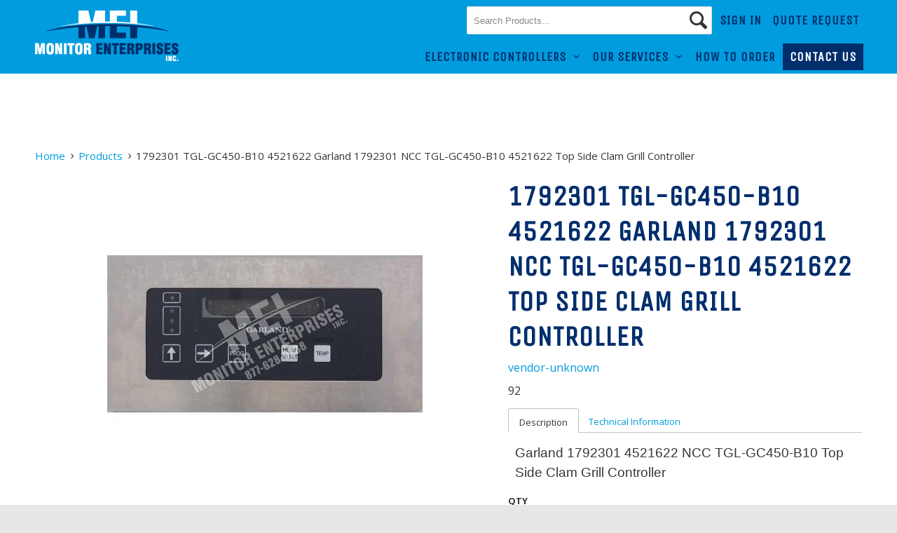

--- FILE ---
content_type: text/html; charset=utf-8
request_url: https://meiinternational.com/products/1792301-tgl-gc450-b10-4521622-garland-1792301-ncc-tgl-gc450-b10-4521622-top-side-clam-grill-controller
body_size: 13153
content:
<!DOCTYPE html>
<!--[if lt IE 7 ]><html class="ie ie6" lang="en"> <![endif]-->
<!--[if IE 7 ]><html class="ie ie7" lang="en"> <![endif]-->
<!--[if IE 8 ]><html class="ie ie8" lang="en"> <![endif]-->
<!--[if IE 9 ]><html class="ie ie9" lang="en"> <![endif]-->
<!--[if (gte IE 10)|!(IE)]><!--><html lang="en"> <!--<![endif]-->
  <head>
    <meta charset="utf-8">
    <meta http-equiv="cleartype" content="on">
    <meta name="robots" content="index,follow">

    
    <title>1792301 TGL-GC450-B10 4521622 Garland 1792301 NCC TGL-GC450-B10 452162 - MEI International</title>

    
      <meta name="description" content="Garland 1792301 4521622 NCC TGL-GC450-B10 Top Side Clam Grill Controller" />
    

    <!-- Custom Fonts -->
    
      <link href="//fonts.googleapis.com/css?family=.|Unica+One:light,normal,bold|Unica+One:light,normal,bold|Open+Sans:light,normal,bold|Open+Sans:light,normal,bold" rel="stylesheet" type="text/css" />
    

    

<meta name="author" content="MEI International">
<meta property="og:url" content="https://meiinternational.com/products/1792301-tgl-gc450-b10-4521622-garland-1792301-ncc-tgl-gc450-b10-4521622-top-side-clam-grill-controller">
<meta property="og:site_name" content="MEI International">


  <meta property="og:type" content="product">
  <meta property="og:title" content="1792301 TGL-GC450-B10 4521622 Garland 1792301 NCC TGL-GC450-B10 4521622 Top Side Clam Grill Controller">
  
    <meta property="og:image" content="http://meiinternational.com/cdn/shop/products/garland_1792301_clam_grill_controller_grande.jpg?v=1571609344">
    <meta property="og:image:secure_url" content="https://meiinternational.com/cdn/shop/products/garland_1792301_clam_grill_controller_grande.jpg?v=1571609344">
        
  
    <meta property="og:image" content="http://meiinternational.com/cdn/shop/products/garland_1792301_clam_grill_controller_back_grande.jpg?v=1571609344">
    <meta property="og:image:secure_url" content="https://meiinternational.com/cdn/shop/products/garland_1792301_clam_grill_controller_back_grande.jpg?v=1571609344">
        
  
  <meta property="og:price:amount" content="0.00">
  <meta property="og:price:currency" content="CAD"> 


  <meta property="og:description" content="Garland 1792301 4521622 NCC TGL-GC450-B10 Top Side Clam Grill Controller">




<meta name="twitter:card" content="summary">

  <meta name="twitter:title" content="1792301 TGL-GC450-B10 4521622 Garland 1792301 NCC TGL-GC450-B10 4521622 Top Side Clam Grill Controller">
  <meta name="twitter:description" content="Garland 1792301 4521622 NCC TGL-GC450-B10 Top Side Clam Grill Controller ">
  <meta name="twitter:image" content="https://meiinternational.com/cdn/shop/products/garland_1792301_clam_grill_controller_medium.jpg?v=1571609344">
  <meta name="twitter:image:width" content="240">
  <meta name="twitter:image:height" content="240">


    
    

    <!-- Mobile Specific Metas -->
    <meta name="HandheldFriendly" content="True">
    <meta name="MobileOptimized" content="320">
    <meta name="viewport" content="width=device-width,initial-scale=1">
    <meta name="theme-color" content="#ffffff">

    <!-- Stylesheets for Parallax 2.4.2 -->
    <link href="//meiinternational.com/cdn/shop/t/3/assets/styles.scss.css?v=87735602326195079871733330539" rel="stylesheet" type="text/css" media="all" />
    <link href="//meiinternational.com/cdn/shop/t/3/assets/gssi-styles.scss.css?v=57619306477776453021590451466" rel="stylesheet" type="text/css" media="all" />
    <link rel="shortcut icon" type="image/x-icon" href="//meiinternational.com/cdn/shop/t/3/assets/favicon.png?v=27121796497016363511480360819">
    <link rel="canonical" href="https://meiinternational.com/products/1792301-tgl-gc450-b10-4521622-garland-1792301-ncc-tgl-gc450-b10-4521622-top-side-clam-grill-controller" />

    

    <script src="//meiinternational.com/cdn/shop/t/3/assets/app.js?v=65880311711950575021481585444" type="text/javascript"></script>
    

    <!--[if lte IE 8]>
      <link href="//meiinternational.com/cdn/shop/t/3/assets/ie.css?v=175465007136656118751479769015" rel="stylesheet" type="text/css" media="all" />
      <script src="//meiinternational.com/cdn/shop/t/3/assets/skrollr.ie.js?v=116292453382836155221479769012" type="text/javascript"></script>
    <![endif]-->

    <script>window.performance && window.performance.mark && window.performance.mark('shopify.content_for_header.start');</script><meta id="shopify-digital-wallet" name="shopify-digital-wallet" content="/16071681/digital_wallets/dialog">
<link rel="alternate" type="application/json+oembed" href="https://meiinternational.com/products/1792301-tgl-gc450-b10-4521622-garland-1792301-ncc-tgl-gc450-b10-4521622-top-side-clam-grill-controller.oembed">
<script async="async" src="/checkouts/internal/preloads.js?locale=en-CA"></script>
<script id="shopify-features" type="application/json">{"accessToken":"a9679166259859ad58c782b2cff6ac7b","betas":["rich-media-storefront-analytics"],"domain":"meiinternational.com","predictiveSearch":true,"shopId":16071681,"locale":"en"}</script>
<script>var Shopify = Shopify || {};
Shopify.shop = "mei-international.myshopify.com";
Shopify.locale = "en";
Shopify.currency = {"active":"CAD","rate":"1.0"};
Shopify.country = "CA";
Shopify.theme = {"name":"parallax","id":154773446,"schema_name":null,"schema_version":null,"theme_store_id":null,"role":"main"};
Shopify.theme.handle = "null";
Shopify.theme.style = {"id":null,"handle":null};
Shopify.cdnHost = "meiinternational.com/cdn";
Shopify.routes = Shopify.routes || {};
Shopify.routes.root = "/";</script>
<script type="module">!function(o){(o.Shopify=o.Shopify||{}).modules=!0}(window);</script>
<script>!function(o){function n(){var o=[];function n(){o.push(Array.prototype.slice.apply(arguments))}return n.q=o,n}var t=o.Shopify=o.Shopify||{};t.loadFeatures=n(),t.autoloadFeatures=n()}(window);</script>
<script id="shop-js-analytics" type="application/json">{"pageType":"product"}</script>
<script defer="defer" async type="module" src="//meiinternational.com/cdn/shopifycloud/shop-js/modules/v2/client.init-shop-cart-sync_BT-GjEfc.en.esm.js"></script>
<script defer="defer" async type="module" src="//meiinternational.com/cdn/shopifycloud/shop-js/modules/v2/chunk.common_D58fp_Oc.esm.js"></script>
<script defer="defer" async type="module" src="//meiinternational.com/cdn/shopifycloud/shop-js/modules/v2/chunk.modal_xMitdFEc.esm.js"></script>
<script type="module">
  await import("//meiinternational.com/cdn/shopifycloud/shop-js/modules/v2/client.init-shop-cart-sync_BT-GjEfc.en.esm.js");
await import("//meiinternational.com/cdn/shopifycloud/shop-js/modules/v2/chunk.common_D58fp_Oc.esm.js");
await import("//meiinternational.com/cdn/shopifycloud/shop-js/modules/v2/chunk.modal_xMitdFEc.esm.js");

  window.Shopify.SignInWithShop?.initShopCartSync?.({"fedCMEnabled":true,"windoidEnabled":true});

</script>
<script id="__st">var __st={"a":16071681,"offset":-28800,"reqid":"5a74b655-9b11-40c7-a3f2-506229d3f8eb-1769426183","pageurl":"meiinternational.com\/products\/1792301-tgl-gc450-b10-4521622-garland-1792301-ncc-tgl-gc450-b10-4521622-top-side-clam-grill-controller","u":"eb0adaf7a092","p":"product","rtyp":"product","rid":9548518726};</script>
<script>window.ShopifyPaypalV4VisibilityTracking = true;</script>
<script id="captcha-bootstrap">!function(){'use strict';const t='contact',e='account',n='new_comment',o=[[t,t],['blogs',n],['comments',n],[t,'customer']],c=[[e,'customer_login'],[e,'guest_login'],[e,'recover_customer_password'],[e,'create_customer']],r=t=>t.map((([t,e])=>`form[action*='/${t}']:not([data-nocaptcha='true']) input[name='form_type'][value='${e}']`)).join(','),a=t=>()=>t?[...document.querySelectorAll(t)].map((t=>t.form)):[];function s(){const t=[...o],e=r(t);return a(e)}const i='password',u='form_key',d=['recaptcha-v3-token','g-recaptcha-response','h-captcha-response',i],f=()=>{try{return window.sessionStorage}catch{return}},m='__shopify_v',_=t=>t.elements[u];function p(t,e,n=!1){try{const o=window.sessionStorage,c=JSON.parse(o.getItem(e)),{data:r}=function(t){const{data:e,action:n}=t;return t[m]||n?{data:e,action:n}:{data:t,action:n}}(c);for(const[e,n]of Object.entries(r))t.elements[e]&&(t.elements[e].value=n);n&&o.removeItem(e)}catch(o){console.error('form repopulation failed',{error:o})}}const l='form_type',E='cptcha';function T(t){t.dataset[E]=!0}const w=window,h=w.document,L='Shopify',v='ce_forms',y='captcha';let A=!1;((t,e)=>{const n=(g='f06e6c50-85a8-45c8-87d0-21a2b65856fe',I='https://cdn.shopify.com/shopifycloud/storefront-forms-hcaptcha/ce_storefront_forms_captcha_hcaptcha.v1.5.2.iife.js',D={infoText:'Protected by hCaptcha',privacyText:'Privacy',termsText:'Terms'},(t,e,n)=>{const o=w[L][v],c=o.bindForm;if(c)return c(t,g,e,D).then(n);var r;o.q.push([[t,g,e,D],n]),r=I,A||(h.body.append(Object.assign(h.createElement('script'),{id:'captcha-provider',async:!0,src:r})),A=!0)});var g,I,D;w[L]=w[L]||{},w[L][v]=w[L][v]||{},w[L][v].q=[],w[L][y]=w[L][y]||{},w[L][y].protect=function(t,e){n(t,void 0,e),T(t)},Object.freeze(w[L][y]),function(t,e,n,w,h,L){const[v,y,A,g]=function(t,e,n){const i=e?o:[],u=t?c:[],d=[...i,...u],f=r(d),m=r(i),_=r(d.filter((([t,e])=>n.includes(e))));return[a(f),a(m),a(_),s()]}(w,h,L),I=t=>{const e=t.target;return e instanceof HTMLFormElement?e:e&&e.form},D=t=>v().includes(t);t.addEventListener('submit',(t=>{const e=I(t);if(!e)return;const n=D(e)&&!e.dataset.hcaptchaBound&&!e.dataset.recaptchaBound,o=_(e),c=g().includes(e)&&(!o||!o.value);(n||c)&&t.preventDefault(),c&&!n&&(function(t){try{if(!f())return;!function(t){const e=f();if(!e)return;const n=_(t);if(!n)return;const o=n.value;o&&e.removeItem(o)}(t);const e=Array.from(Array(32),(()=>Math.random().toString(36)[2])).join('');!function(t,e){_(t)||t.append(Object.assign(document.createElement('input'),{type:'hidden',name:u})),t.elements[u].value=e}(t,e),function(t,e){const n=f();if(!n)return;const o=[...t.querySelectorAll(`input[type='${i}']`)].map((({name:t})=>t)),c=[...d,...o],r={};for(const[a,s]of new FormData(t).entries())c.includes(a)||(r[a]=s);n.setItem(e,JSON.stringify({[m]:1,action:t.action,data:r}))}(t,e)}catch(e){console.error('failed to persist form',e)}}(e),e.submit())}));const S=(t,e)=>{t&&!t.dataset[E]&&(n(t,e.some((e=>e===t))),T(t))};for(const o of['focusin','change'])t.addEventListener(o,(t=>{const e=I(t);D(e)&&S(e,y())}));const B=e.get('form_key'),M=e.get(l),P=B&&M;t.addEventListener('DOMContentLoaded',(()=>{const t=y();if(P)for(const e of t)e.elements[l].value===M&&p(e,B);[...new Set([...A(),...v().filter((t=>'true'===t.dataset.shopifyCaptcha))])].forEach((e=>S(e,t)))}))}(h,new URLSearchParams(w.location.search),n,t,e,['guest_login'])})(!0,!0)}();</script>
<script integrity="sha256-4kQ18oKyAcykRKYeNunJcIwy7WH5gtpwJnB7kiuLZ1E=" data-source-attribution="shopify.loadfeatures" defer="defer" src="//meiinternational.com/cdn/shopifycloud/storefront/assets/storefront/load_feature-a0a9edcb.js" crossorigin="anonymous"></script>
<script data-source-attribution="shopify.dynamic_checkout.dynamic.init">var Shopify=Shopify||{};Shopify.PaymentButton=Shopify.PaymentButton||{isStorefrontPortableWallets:!0,init:function(){window.Shopify.PaymentButton.init=function(){};var t=document.createElement("script");t.src="https://meiinternational.com/cdn/shopifycloud/portable-wallets/latest/portable-wallets.en.js",t.type="module",document.head.appendChild(t)}};
</script>
<script data-source-attribution="shopify.dynamic_checkout.buyer_consent">
  function portableWalletsHideBuyerConsent(e){var t=document.getElementById("shopify-buyer-consent"),n=document.getElementById("shopify-subscription-policy-button");t&&n&&(t.classList.add("hidden"),t.setAttribute("aria-hidden","true"),n.removeEventListener("click",e))}function portableWalletsShowBuyerConsent(e){var t=document.getElementById("shopify-buyer-consent"),n=document.getElementById("shopify-subscription-policy-button");t&&n&&(t.classList.remove("hidden"),t.removeAttribute("aria-hidden"),n.addEventListener("click",e))}window.Shopify?.PaymentButton&&(window.Shopify.PaymentButton.hideBuyerConsent=portableWalletsHideBuyerConsent,window.Shopify.PaymentButton.showBuyerConsent=portableWalletsShowBuyerConsent);
</script>
<script data-source-attribution="shopify.dynamic_checkout.cart.bootstrap">document.addEventListener("DOMContentLoaded",(function(){function t(){return document.querySelector("shopify-accelerated-checkout-cart, shopify-accelerated-checkout")}if(t())Shopify.PaymentButton.init();else{new MutationObserver((function(e,n){t()&&(Shopify.PaymentButton.init(),n.disconnect())})).observe(document.body,{childList:!0,subtree:!0})}}));
</script>

<script>window.performance && window.performance.mark && window.performance.mark('shopify.content_for_header.end');</script>
    <!--Start: SC Request a Quote -->
    <script type="text/javascript" src="/apps/request-a-quote/assets/js/sc_scripts_loader.min.js"></script>
    <!--End: SC Request a Quote -->
  <link href="https://monorail-edge.shopifysvc.com" rel="dns-prefetch">
<script>(function(){if ("sendBeacon" in navigator && "performance" in window) {try {var session_token_from_headers = performance.getEntriesByType('navigation')[0].serverTiming.find(x => x.name == '_s').description;} catch {var session_token_from_headers = undefined;}var session_cookie_matches = document.cookie.match(/_shopify_s=([^;]*)/);var session_token_from_cookie = session_cookie_matches && session_cookie_matches.length === 2 ? session_cookie_matches[1] : "";var session_token = session_token_from_headers || session_token_from_cookie || "";function handle_abandonment_event(e) {var entries = performance.getEntries().filter(function(entry) {return /monorail-edge.shopifysvc.com/.test(entry.name);});if (!window.abandonment_tracked && entries.length === 0) {window.abandonment_tracked = true;var currentMs = Date.now();var navigation_start = performance.timing.navigationStart;var payload = {shop_id: 16071681,url: window.location.href,navigation_start,duration: currentMs - navigation_start,session_token,page_type: "product"};window.navigator.sendBeacon("https://monorail-edge.shopifysvc.com/v1/produce", JSON.stringify({schema_id: "online_store_buyer_site_abandonment/1.1",payload: payload,metadata: {event_created_at_ms: currentMs,event_sent_at_ms: currentMs}}));}}window.addEventListener('pagehide', handle_abandonment_event);}}());</script>
<script id="web-pixels-manager-setup">(function e(e,d,r,n,o){if(void 0===o&&(o={}),!Boolean(null===(a=null===(i=window.Shopify)||void 0===i?void 0:i.analytics)||void 0===a?void 0:a.replayQueue)){var i,a;window.Shopify=window.Shopify||{};var t=window.Shopify;t.analytics=t.analytics||{};var s=t.analytics;s.replayQueue=[],s.publish=function(e,d,r){return s.replayQueue.push([e,d,r]),!0};try{self.performance.mark("wpm:start")}catch(e){}var l=function(){var e={modern:/Edge?\/(1{2}[4-9]|1[2-9]\d|[2-9]\d{2}|\d{4,})\.\d+(\.\d+|)|Firefox\/(1{2}[4-9]|1[2-9]\d|[2-9]\d{2}|\d{4,})\.\d+(\.\d+|)|Chrom(ium|e)\/(9{2}|\d{3,})\.\d+(\.\d+|)|(Maci|X1{2}).+ Version\/(15\.\d+|(1[6-9]|[2-9]\d|\d{3,})\.\d+)([,.]\d+|)( \(\w+\)|)( Mobile\/\w+|) Safari\/|Chrome.+OPR\/(9{2}|\d{3,})\.\d+\.\d+|(CPU[ +]OS|iPhone[ +]OS|CPU[ +]iPhone|CPU IPhone OS|CPU iPad OS)[ +]+(15[._]\d+|(1[6-9]|[2-9]\d|\d{3,})[._]\d+)([._]\d+|)|Android:?[ /-](13[3-9]|1[4-9]\d|[2-9]\d{2}|\d{4,})(\.\d+|)(\.\d+|)|Android.+Firefox\/(13[5-9]|1[4-9]\d|[2-9]\d{2}|\d{4,})\.\d+(\.\d+|)|Android.+Chrom(ium|e)\/(13[3-9]|1[4-9]\d|[2-9]\d{2}|\d{4,})\.\d+(\.\d+|)|SamsungBrowser\/([2-9]\d|\d{3,})\.\d+/,legacy:/Edge?\/(1[6-9]|[2-9]\d|\d{3,})\.\d+(\.\d+|)|Firefox\/(5[4-9]|[6-9]\d|\d{3,})\.\d+(\.\d+|)|Chrom(ium|e)\/(5[1-9]|[6-9]\d|\d{3,})\.\d+(\.\d+|)([\d.]+$|.*Safari\/(?![\d.]+ Edge\/[\d.]+$))|(Maci|X1{2}).+ Version\/(10\.\d+|(1[1-9]|[2-9]\d|\d{3,})\.\d+)([,.]\d+|)( \(\w+\)|)( Mobile\/\w+|) Safari\/|Chrome.+OPR\/(3[89]|[4-9]\d|\d{3,})\.\d+\.\d+|(CPU[ +]OS|iPhone[ +]OS|CPU[ +]iPhone|CPU IPhone OS|CPU iPad OS)[ +]+(10[._]\d+|(1[1-9]|[2-9]\d|\d{3,})[._]\d+)([._]\d+|)|Android:?[ /-](13[3-9]|1[4-9]\d|[2-9]\d{2}|\d{4,})(\.\d+|)(\.\d+|)|Mobile Safari.+OPR\/([89]\d|\d{3,})\.\d+\.\d+|Android.+Firefox\/(13[5-9]|1[4-9]\d|[2-9]\d{2}|\d{4,})\.\d+(\.\d+|)|Android.+Chrom(ium|e)\/(13[3-9]|1[4-9]\d|[2-9]\d{2}|\d{4,})\.\d+(\.\d+|)|Android.+(UC? ?Browser|UCWEB|U3)[ /]?(15\.([5-9]|\d{2,})|(1[6-9]|[2-9]\d|\d{3,})\.\d+)\.\d+|SamsungBrowser\/(5\.\d+|([6-9]|\d{2,})\.\d+)|Android.+MQ{2}Browser\/(14(\.(9|\d{2,})|)|(1[5-9]|[2-9]\d|\d{3,})(\.\d+|))(\.\d+|)|K[Aa][Ii]OS\/(3\.\d+|([4-9]|\d{2,})\.\d+)(\.\d+|)/},d=e.modern,r=e.legacy,n=navigator.userAgent;return n.match(d)?"modern":n.match(r)?"legacy":"unknown"}(),u="modern"===l?"modern":"legacy",c=(null!=n?n:{modern:"",legacy:""})[u],f=function(e){return[e.baseUrl,"/wpm","/b",e.hashVersion,"modern"===e.buildTarget?"m":"l",".js"].join("")}({baseUrl:d,hashVersion:r,buildTarget:u}),m=function(e){var d=e.version,r=e.bundleTarget,n=e.surface,o=e.pageUrl,i=e.monorailEndpoint;return{emit:function(e){var a=e.status,t=e.errorMsg,s=(new Date).getTime(),l=JSON.stringify({metadata:{event_sent_at_ms:s},events:[{schema_id:"web_pixels_manager_load/3.1",payload:{version:d,bundle_target:r,page_url:o,status:a,surface:n,error_msg:t},metadata:{event_created_at_ms:s}}]});if(!i)return console&&console.warn&&console.warn("[Web Pixels Manager] No Monorail endpoint provided, skipping logging."),!1;try{return self.navigator.sendBeacon.bind(self.navigator)(i,l)}catch(e){}var u=new XMLHttpRequest;try{return u.open("POST",i,!0),u.setRequestHeader("Content-Type","text/plain"),u.send(l),!0}catch(e){return console&&console.warn&&console.warn("[Web Pixels Manager] Got an unhandled error while logging to Monorail."),!1}}}}({version:r,bundleTarget:l,surface:e.surface,pageUrl:self.location.href,monorailEndpoint:e.monorailEndpoint});try{o.browserTarget=l,function(e){var d=e.src,r=e.async,n=void 0===r||r,o=e.onload,i=e.onerror,a=e.sri,t=e.scriptDataAttributes,s=void 0===t?{}:t,l=document.createElement("script"),u=document.querySelector("head"),c=document.querySelector("body");if(l.async=n,l.src=d,a&&(l.integrity=a,l.crossOrigin="anonymous"),s)for(var f in s)if(Object.prototype.hasOwnProperty.call(s,f))try{l.dataset[f]=s[f]}catch(e){}if(o&&l.addEventListener("load",o),i&&l.addEventListener("error",i),u)u.appendChild(l);else{if(!c)throw new Error("Did not find a head or body element to append the script");c.appendChild(l)}}({src:f,async:!0,onload:function(){if(!function(){var e,d;return Boolean(null===(d=null===(e=window.Shopify)||void 0===e?void 0:e.analytics)||void 0===d?void 0:d.initialized)}()){var d=window.webPixelsManager.init(e)||void 0;if(d){var r=window.Shopify.analytics;r.replayQueue.forEach((function(e){var r=e[0],n=e[1],o=e[2];d.publishCustomEvent(r,n,o)})),r.replayQueue=[],r.publish=d.publishCustomEvent,r.visitor=d.visitor,r.initialized=!0}}},onerror:function(){return m.emit({status:"failed",errorMsg:"".concat(f," has failed to load")})},sri:function(e){var d=/^sha384-[A-Za-z0-9+/=]+$/;return"string"==typeof e&&d.test(e)}(c)?c:"",scriptDataAttributes:o}),m.emit({status:"loading"})}catch(e){m.emit({status:"failed",errorMsg:(null==e?void 0:e.message)||"Unknown error"})}}})({shopId: 16071681,storefrontBaseUrl: "https://meiinternational.com",extensionsBaseUrl: "https://extensions.shopifycdn.com/cdn/shopifycloud/web-pixels-manager",monorailEndpoint: "https://monorail-edge.shopifysvc.com/unstable/produce_batch",surface: "storefront-renderer",enabledBetaFlags: ["2dca8a86"],webPixelsConfigList: [{"id":"81887275","eventPayloadVersion":"v1","runtimeContext":"LAX","scriptVersion":"1","type":"CUSTOM","privacyPurposes":["ANALYTICS"],"name":"Google Analytics tag (migrated)"},{"id":"shopify-app-pixel","configuration":"{}","eventPayloadVersion":"v1","runtimeContext":"STRICT","scriptVersion":"0450","apiClientId":"shopify-pixel","type":"APP","privacyPurposes":["ANALYTICS","MARKETING"]},{"id":"shopify-custom-pixel","eventPayloadVersion":"v1","runtimeContext":"LAX","scriptVersion":"0450","apiClientId":"shopify-pixel","type":"CUSTOM","privacyPurposes":["ANALYTICS","MARKETING"]}],isMerchantRequest: false,initData: {"shop":{"name":"MEI International","paymentSettings":{"currencyCode":"CAD"},"myshopifyDomain":"mei-international.myshopify.com","countryCode":"CA","storefrontUrl":"https:\/\/meiinternational.com"},"customer":null,"cart":null,"checkout":null,"productVariants":[{"price":{"amount":0.0,"currencyCode":"CAD"},"product":{"title":"1792301 TGL-GC450-B10 4521622 Garland 1792301 NCC TGL-GC450-B10 4521622 Top Side Clam Grill Controller","vendor":"vendor-unknown","id":"9548518726","untranslatedTitle":"1792301 TGL-GC450-B10 4521622 Garland 1792301 NCC TGL-GC450-B10 4521622 Top Side Clam Grill Controller","url":"\/products\/1792301-tgl-gc450-b10-4521622-garland-1792301-ncc-tgl-gc450-b10-4521622-top-side-clam-grill-controller","type":"McDonald's Restaurants,Restaurant Industry"},"id":"35749319110","image":{"src":"\/\/meiinternational.com\/cdn\/shop\/products\/garland_1792301_clam_grill_controller.jpg?v=1571609344"},"sku":"92","title":"Default","untranslatedTitle":"Default"}],"purchasingCompany":null},},"https://meiinternational.com/cdn","fcfee988w5aeb613cpc8e4bc33m6693e112",{"modern":"","legacy":""},{"shopId":"16071681","storefrontBaseUrl":"https:\/\/meiinternational.com","extensionBaseUrl":"https:\/\/extensions.shopifycdn.com\/cdn\/shopifycloud\/web-pixels-manager","surface":"storefront-renderer","enabledBetaFlags":"[\"2dca8a86\"]","isMerchantRequest":"false","hashVersion":"fcfee988w5aeb613cpc8e4bc33m6693e112","publish":"custom","events":"[[\"page_viewed\",{}],[\"product_viewed\",{\"productVariant\":{\"price\":{\"amount\":0.0,\"currencyCode\":\"CAD\"},\"product\":{\"title\":\"1792301 TGL-GC450-B10 4521622 Garland 1792301 NCC TGL-GC450-B10 4521622 Top Side Clam Grill Controller\",\"vendor\":\"vendor-unknown\",\"id\":\"9548518726\",\"untranslatedTitle\":\"1792301 TGL-GC450-B10 4521622 Garland 1792301 NCC TGL-GC450-B10 4521622 Top Side Clam Grill Controller\",\"url\":\"\/products\/1792301-tgl-gc450-b10-4521622-garland-1792301-ncc-tgl-gc450-b10-4521622-top-side-clam-grill-controller\",\"type\":\"McDonald's Restaurants,Restaurant Industry\"},\"id\":\"35749319110\",\"image\":{\"src\":\"\/\/meiinternational.com\/cdn\/shop\/products\/garland_1792301_clam_grill_controller.jpg?v=1571609344\"},\"sku\":\"92\",\"title\":\"Default\",\"untranslatedTitle\":\"Default\"}}]]"});</script><script>
  window.ShopifyAnalytics = window.ShopifyAnalytics || {};
  window.ShopifyAnalytics.meta = window.ShopifyAnalytics.meta || {};
  window.ShopifyAnalytics.meta.currency = 'CAD';
  var meta = {"product":{"id":9548518726,"gid":"gid:\/\/shopify\/Product\/9548518726","vendor":"vendor-unknown","type":"McDonald's Restaurants,Restaurant Industry","handle":"1792301-tgl-gc450-b10-4521622-garland-1792301-ncc-tgl-gc450-b10-4521622-top-side-clam-grill-controller","variants":[{"id":35749319110,"price":0,"name":"1792301 TGL-GC450-B10 4521622 Garland 1792301 NCC TGL-GC450-B10 4521622 Top Side Clam Grill Controller","public_title":null,"sku":"92"}],"remote":false},"page":{"pageType":"product","resourceType":"product","resourceId":9548518726,"requestId":"5a74b655-9b11-40c7-a3f2-506229d3f8eb-1769426183"}};
  for (var attr in meta) {
    window.ShopifyAnalytics.meta[attr] = meta[attr];
  }
</script>
<script class="analytics">
  (function () {
    var customDocumentWrite = function(content) {
      var jquery = null;

      if (window.jQuery) {
        jquery = window.jQuery;
      } else if (window.Checkout && window.Checkout.$) {
        jquery = window.Checkout.$;
      }

      if (jquery) {
        jquery('body').append(content);
      }
    };

    var hasLoggedConversion = function(token) {
      if (token) {
        return document.cookie.indexOf('loggedConversion=' + token) !== -1;
      }
      return false;
    }

    var setCookieIfConversion = function(token) {
      if (token) {
        var twoMonthsFromNow = new Date(Date.now());
        twoMonthsFromNow.setMonth(twoMonthsFromNow.getMonth() + 2);

        document.cookie = 'loggedConversion=' + token + '; expires=' + twoMonthsFromNow;
      }
    }

    var trekkie = window.ShopifyAnalytics.lib = window.trekkie = window.trekkie || [];
    if (trekkie.integrations) {
      return;
    }
    trekkie.methods = [
      'identify',
      'page',
      'ready',
      'track',
      'trackForm',
      'trackLink'
    ];
    trekkie.factory = function(method) {
      return function() {
        var args = Array.prototype.slice.call(arguments);
        args.unshift(method);
        trekkie.push(args);
        return trekkie;
      };
    };
    for (var i = 0; i < trekkie.methods.length; i++) {
      var key = trekkie.methods[i];
      trekkie[key] = trekkie.factory(key);
    }
    trekkie.load = function(config) {
      trekkie.config = config || {};
      trekkie.config.initialDocumentCookie = document.cookie;
      var first = document.getElementsByTagName('script')[0];
      var script = document.createElement('script');
      script.type = 'text/javascript';
      script.onerror = function(e) {
        var scriptFallback = document.createElement('script');
        scriptFallback.type = 'text/javascript';
        scriptFallback.onerror = function(error) {
                var Monorail = {
      produce: function produce(monorailDomain, schemaId, payload) {
        var currentMs = new Date().getTime();
        var event = {
          schema_id: schemaId,
          payload: payload,
          metadata: {
            event_created_at_ms: currentMs,
            event_sent_at_ms: currentMs
          }
        };
        return Monorail.sendRequest("https://" + monorailDomain + "/v1/produce", JSON.stringify(event));
      },
      sendRequest: function sendRequest(endpointUrl, payload) {
        // Try the sendBeacon API
        if (window && window.navigator && typeof window.navigator.sendBeacon === 'function' && typeof window.Blob === 'function' && !Monorail.isIos12()) {
          var blobData = new window.Blob([payload], {
            type: 'text/plain'
          });

          if (window.navigator.sendBeacon(endpointUrl, blobData)) {
            return true;
          } // sendBeacon was not successful

        } // XHR beacon

        var xhr = new XMLHttpRequest();

        try {
          xhr.open('POST', endpointUrl);
          xhr.setRequestHeader('Content-Type', 'text/plain');
          xhr.send(payload);
        } catch (e) {
          console.log(e);
        }

        return false;
      },
      isIos12: function isIos12() {
        return window.navigator.userAgent.lastIndexOf('iPhone; CPU iPhone OS 12_') !== -1 || window.navigator.userAgent.lastIndexOf('iPad; CPU OS 12_') !== -1;
      }
    };
    Monorail.produce('monorail-edge.shopifysvc.com',
      'trekkie_storefront_load_errors/1.1',
      {shop_id: 16071681,
      theme_id: 154773446,
      app_name: "storefront",
      context_url: window.location.href,
      source_url: "//meiinternational.com/cdn/s/trekkie.storefront.8d95595f799fbf7e1d32231b9a28fd43b70c67d3.min.js"});

        };
        scriptFallback.async = true;
        scriptFallback.src = '//meiinternational.com/cdn/s/trekkie.storefront.8d95595f799fbf7e1d32231b9a28fd43b70c67d3.min.js';
        first.parentNode.insertBefore(scriptFallback, first);
      };
      script.async = true;
      script.src = '//meiinternational.com/cdn/s/trekkie.storefront.8d95595f799fbf7e1d32231b9a28fd43b70c67d3.min.js';
      first.parentNode.insertBefore(script, first);
    };
    trekkie.load(
      {"Trekkie":{"appName":"storefront","development":false,"defaultAttributes":{"shopId":16071681,"isMerchantRequest":null,"themeId":154773446,"themeCityHash":"6537982608906860323","contentLanguage":"en","currency":"CAD","eventMetadataId":"87a69e7b-510e-4763-ba05-70a97b89bf78"},"isServerSideCookieWritingEnabled":true,"monorailRegion":"shop_domain","enabledBetaFlags":["65f19447"]},"Session Attribution":{},"S2S":{"facebookCapiEnabled":false,"source":"trekkie-storefront-renderer","apiClientId":580111}}
    );

    var loaded = false;
    trekkie.ready(function() {
      if (loaded) return;
      loaded = true;

      window.ShopifyAnalytics.lib = window.trekkie;

      var originalDocumentWrite = document.write;
      document.write = customDocumentWrite;
      try { window.ShopifyAnalytics.merchantGoogleAnalytics.call(this); } catch(error) {};
      document.write = originalDocumentWrite;

      window.ShopifyAnalytics.lib.page(null,{"pageType":"product","resourceType":"product","resourceId":9548518726,"requestId":"5a74b655-9b11-40c7-a3f2-506229d3f8eb-1769426183","shopifyEmitted":true});

      var match = window.location.pathname.match(/checkouts\/(.+)\/(thank_you|post_purchase)/)
      var token = match? match[1]: undefined;
      if (!hasLoggedConversion(token)) {
        setCookieIfConversion(token);
        window.ShopifyAnalytics.lib.track("Viewed Product",{"currency":"CAD","variantId":35749319110,"productId":9548518726,"productGid":"gid:\/\/shopify\/Product\/9548518726","name":"1792301 TGL-GC450-B10 4521622 Garland 1792301 NCC TGL-GC450-B10 4521622 Top Side Clam Grill Controller","price":"0.00","sku":"92","brand":"vendor-unknown","variant":null,"category":"McDonald's Restaurants,Restaurant Industry","nonInteraction":true,"remote":false},undefined,undefined,{"shopifyEmitted":true});
      window.ShopifyAnalytics.lib.track("monorail:\/\/trekkie_storefront_viewed_product\/1.1",{"currency":"CAD","variantId":35749319110,"productId":9548518726,"productGid":"gid:\/\/shopify\/Product\/9548518726","name":"1792301 TGL-GC450-B10 4521622 Garland 1792301 NCC TGL-GC450-B10 4521622 Top Side Clam Grill Controller","price":"0.00","sku":"92","brand":"vendor-unknown","variant":null,"category":"McDonald's Restaurants,Restaurant Industry","nonInteraction":true,"remote":false,"referer":"https:\/\/meiinternational.com\/products\/1792301-tgl-gc450-b10-4521622-garland-1792301-ncc-tgl-gc450-b10-4521622-top-side-clam-grill-controller"});
      }
    });


        var eventsListenerScript = document.createElement('script');
        eventsListenerScript.async = true;
        eventsListenerScript.src = "//meiinternational.com/cdn/shopifycloud/storefront/assets/shop_events_listener-3da45d37.js";
        document.getElementsByTagName('head')[0].appendChild(eventsListenerScript);

})();</script>
  <script>
  if (!window.ga || (window.ga && typeof window.ga !== 'function')) {
    window.ga = function ga() {
      (window.ga.q = window.ga.q || []).push(arguments);
      if (window.Shopify && window.Shopify.analytics && typeof window.Shopify.analytics.publish === 'function') {
        window.Shopify.analytics.publish("ga_stub_called", {}, {sendTo: "google_osp_migration"});
      }
      console.error("Shopify's Google Analytics stub called with:", Array.from(arguments), "\nSee https://help.shopify.com/manual/promoting-marketing/pixels/pixel-migration#google for more information.");
    };
    if (window.Shopify && window.Shopify.analytics && typeof window.Shopify.analytics.publish === 'function') {
      window.Shopify.analytics.publish("ga_stub_initialized", {}, {sendTo: "google_osp_migration"});
    }
  }
</script>
<script
  defer
  src="https://meiinternational.com/cdn/shopifycloud/perf-kit/shopify-perf-kit-3.0.4.min.js"
  data-application="storefront-renderer"
  data-shop-id="16071681"
  data-render-region="gcp-us-east1"
  data-page-type="product"
  data-theme-instance-id="154773446"
  data-theme-name=""
  data-theme-version=""
  data-monorail-region="shop_domain"
  data-resource-timing-sampling-rate="10"
  data-shs="true"
  data-shs-beacon="true"
  data-shs-export-with-fetch="true"
  data-shs-logs-sample-rate="1"
  data-shs-beacon-endpoint="https://meiinternational.com/api/collect"
></script>
</head>
  
  <body class="product ">
    <div id="content_wrapper">
      
      <div>
        <div id="header" class="mm-fixed-top">
          <a href="#nav" class="icon-menu"><span>Menu</span></a>
          <a href="https://meiinternational.com" title="MEI International" class="mobile_logo logo">
            
              <img src="//meiinternational.com/cdn/shop/t/3/assets/logo.png?v=158092565070971754111480697864" alt="MEI International" data-src="//meiinternational.com/cdn/shop/t/3/assets/logo.png?v=158092565070971754111480697864"  />
            
          </a>
          <a href="#cart" class="icon-cart right"><span>0</span></a>
        </div>

        <div class="hidden">
          <div id="nav">
            <ul>
              
                
                  <li ><span>Electronic Controllers</span>
                    <ul>
                      
                        
                          <li ><a href="/collections/air-compressor-controllers">Air Compressors</a></li>
                        
                      
                        
                          <li ><a href="/collections/compressor-air-dryer-controllers">Compressor Air Dryers</a></li>
                        
                      
                        
                          <li ><a href="/collections/ac-backup-generator-controllers">AC Backup Generators</a></li>
                        
                      
                        
                          <li ><a href="/collections/general-industrial-controllers">General Industrial</a></li>
                        
                      
                        
                          <li ><a href="/collections/mcdonalds-restaurants">For McDonalds's</a></li>
                        
                      
                        
                          <li ><a href="/collections/restaurant-industry">For Restaurants</a></li>
                        
                      
                        
                          <li ><a href="/collections/coffee-brew-controllers">Coffee Brew</a></li>
                        
                      
                        
                          <li ><a href="/collections/swimming-pools-spas">Swimming Pools & Spa</a></li>
                        
                      
                    </ul>
                  </li>
                
              
                
                  <li ><span>Our Services</span>
                    <ul>
                      
                        
                          <li ><a href="/pages/free-controller-testing">Free Controller Testing</a></li>
                        
                      
                        
                          <li ><a href="/pages/sales">Sales</a></li>
                        
                      
                        
                          <li ><a href="/pages/our-rebuild-service">Rebuilding</a></li>
                        
                      
                        
                          <li ><a href="/pages/sell-your-controllers">Sell Your Controllers</a></li>
                        
                      
                        
                          <li ><a href="/pages/reverse-engineering">Reverse Engineering</a></li>
                        
                      
                        
                          <li ><a href="/pages/mcdonald-s-restaurants">McDonald’s Restaurants</a></li>
                        
                      
                        
                          <li ><a href="/pages/warranty-policy">Warranty policy</a></li>
                        
                      
                    </ul>
                  </li>
                
              
                
                  <li ><a href="/pages/how-to-order">How to Order</a></li>
                
              
                
                  <li ><a href="/pages/contact-us">Contact Us</a></li>
                
              
              
                
                  <li>
                    <a href="/account/login" id="customer_login_link">Sign in</a>
                  </li>
                
              
            </ul>
          </div>

          <form action="/checkout" method="post" id="cart">
            <ul data-money-format="${{amount}}" data-shop-currency="CAD" data-shop-name="MEI International">
              <li class="mm-subtitle"><a class="continue ss-icon" href="#cart">&#x2421;</a></li>

              
                <li class="empty_cart">Your Cart is Empty</li>
              
            </ul>
          </form>
        </div>

        <div class="header mm-fixed-top   header_bar">
          <div class="container">
            <div class="three columns logo">
              <a href="https://meiinternational.com" title="MEI International">
                
                  <img src="//meiinternational.com/cdn/shop/t/3/assets/logo.png?v=158092565070971754111480697864"  alt="MEI International" data-src="//meiinternational.com/cdn/shop/t/3/assets/logo.png?v=158092565070971754111480697864"  />
                
              </a>
            </div>

            <div class="thirteen columns nav mobile_hidden">
              <div class="header-search-util right">
                
                <div class="header-search"><form action="/search">
                  
                    <input type="hidden" name="type" value="product" />
                  
                  <span class="icon-search search-submit"></span>
                  <input type="text" name="q" placeholder="Search Products..." value="" autocapitalize="off" autocomplete="off" autocorrect="off" />
                </form></div>
                
                <ul class="menu util">
                  
                  
                  
                    <li>
                      <a href="/account" title="My Account ">Sign in</a>
                    </li>
                  
                 
                 
                   <li class="sample-cart"> 
                     <a href='/apps/request-a-quote/'>Quote Request<span class="sc-raq-counter"></span></a>
                  </li> 
                </ul>
              </div>

              <ul class="menu center mainmenu">
                
                  

                    
                    
                    
                    

                    <li><a href="/collections" class="sub-menu  ">Electronic Controllers
                      &nbsp;<span class="icon-down-arrow"></span></a>
                      <div class="dropdown animated fadeIn ">
                        <div class="dropdown_links clearfix">
                          <ul>
                            
                            
                            
                              
                              <li><a href="/collections/air-compressor-controllers">Air Compressors</a></li>
                              

                              
                            
                              
                              <li><a href="/collections/compressor-air-dryer-controllers">Compressor Air Dryers</a></li>
                              

                              
                            
                              
                              <li><a href="/collections/ac-backup-generator-controllers">AC Backup Generators</a></li>
                              

                              
                            
                              
                              <li><a href="/collections/general-industrial-controllers">General Industrial</a></li>
                              

                              
                            
                              
                              <li><a href="/collections/mcdonalds-restaurants">For McDonalds's</a></li>
                              

                              
                            
                              
                              <li><a href="/collections/restaurant-industry">For Restaurants</a></li>
                              

                              
                            
                              
                              <li><a href="/collections/coffee-brew-controllers">Coffee Brew</a></li>
                              

                              
                            
                              
                              <li><a href="/collections/swimming-pools-spas">Swimming Pools & Spa</a></li>
                              

                              
                            
                          </ul>
                        </div>
                      </div>
                    </li>
                  
                
                  

                    
                    
                    
                    

                    <li><a href="/pages/our-services" class="sub-menu  ">Our Services
                      &nbsp;<span class="icon-down-arrow"></span></a>
                      <div class="dropdown animated fadeIn ">
                        <div class="dropdown_links clearfix">
                          <ul>
                            
                            
                            
                              
                              <li><a href="/pages/free-controller-testing">Free Controller Testing</a></li>
                              

                              
                            
                              
                              <li><a href="/pages/sales">Sales</a></li>
                              

                              
                            
                              
                              <li><a href="/pages/our-rebuild-service">Rebuilding</a></li>
                              

                              
                            
                              
                              <li><a href="/pages/sell-your-controllers">Sell Your Controllers</a></li>
                              

                              
                            
                              
                              <li><a href="/pages/reverse-engineering">Reverse Engineering</a></li>
                              

                              
                            
                              
                              <li><a href="/pages/mcdonald-s-restaurants">McDonald’s Restaurants</a></li>
                              

                              
                            
                              
                              <li><a href="/pages/warranty-policy">Warranty policy</a></li>
                              

                              
                            
                          </ul>
                        </div>
                      </div>
                    </li>
                  
                
                  
                    <li><a href="/pages/how-to-order" class="top-link ">How to Order</a></li>
                  
                
                  
                    <li><a href="/pages/contact-us" class="top-link ">Contact Us</a></li>
                  
                
              </ul>
            </div>
          </div>
        </div>


        
          <div class="container main content">
        

        
          <div class="sixteen columns">
  <div class="clearfix breadcrumb">
    <div class="nav_arrows">
      

      
    </div>

    
      <div class="breadcrumb_text" itemscope itemtype="http://schema.org/BreadcrumbList">
        <span itemprop="itemListElement" itemscope itemtype="http://schema.org/ListItem"><a href="https://meiinternational.com" title="MEI International" itemprop="item"><span itemprop="name">Home</span></a></span>
        &nbsp;<span class="icon-right-arrow"></span>
        <span itemprop="itemListElement" itemscope itemtype="http://schema.org/ListItem">
          
            <a href="/collections/all" title="Products">Products</a>
          
        </span>
        &nbsp;<span class="icon-right-arrow"></span>
        1792301 TGL-GC450-B10 4521622 Garland 1792301 NCC TGL-GC450-B10 4521622 Top Side Clam Grill Controller
      </div>
    
  </div>
</div>


  <div class="sixteen columns">
    <div class="product-9548518726">


	<div class="section product_section clearfix" itemscope itemtype="http://schema.org/Product">

    <div class="nine columns alpha ">
      

<div class="flexslider product_gallery product-9548518726-gallery product_slider ">
  <ul class="slides">
    
      <li data-thumb="//meiinternational.com/cdn/shop/products/garland_1792301_clam_grill_controller_1024x1024.jpg?v=1571609344" data-title="Garland 1792301 NCC TGL-GC450-B10 4521622 Top Side Clam Grill Controller">
        
          <a href="//meiinternational.com/cdn/shop/products/garland_1792301_clam_grill_controller.jpg?v=1571609344" class="fancybox" data-fancybox-group="9548518726" title="Garland 1792301 NCC TGL-GC450-B10 4521622 Top Side Clam Grill Controller">
            <img src="//meiinternational.com/cdn/shop/t/3/assets/loader.gif?v=38408244440897529091479769010" data-src="//meiinternational.com/cdn/shop/products/garland_1792301_clam_grill_controller_1024x1024.jpg?v=1571609344" data-src-retina="//meiinternational.com/cdn/shop/products/garland_1792301_clam_grill_controller_2048x2048.jpg?v=1571609344" alt="Garland 1792301 NCC TGL-GC450-B10 4521622 Top Side Clam Grill Controller" data-index="0" data-image-id="22886739462" data-cloudzoom="zoomImage: '//meiinternational.com/cdn/shop/products/garland_1792301_clam_grill_controller.jpg?v=1571609344', tintColor: '#ffffff', zoomPosition: 'inside', zoomOffsetX: 0, touchStartDelay: 250" class="cloudzoom featured_image" />
          </a>
        
      </li>
    
      <li data-thumb="//meiinternational.com/cdn/shop/products/garland_1792301_clam_grill_controller_back_1024x1024.jpg?v=1571609344" data-title="Garland 1792301 NCC TGL-GC450-B10 4521622 Top Side Clam Grill Controller (back)">
        
          <a href="//meiinternational.com/cdn/shop/products/garland_1792301_clam_grill_controller_back.jpg?v=1571609344" class="fancybox" data-fancybox-group="9548518726" title="Garland 1792301 NCC TGL-GC450-B10 4521622 Top Side Clam Grill Controller (back)">
            <img src="//meiinternational.com/cdn/shop/t/3/assets/loader.gif?v=38408244440897529091479769010" data-src="//meiinternational.com/cdn/shop/products/garland_1792301_clam_grill_controller_back_1024x1024.jpg?v=1571609344" data-src-retina="//meiinternational.com/cdn/shop/products/garland_1792301_clam_grill_controller_back_2048x2048.jpg?v=1571609344" alt="Garland 1792301 NCC TGL-GC450-B10 4521622 Top Side Clam Grill Controller (back)" data-index="1" data-image-id="22886739590" data-cloudzoom="zoomImage: '//meiinternational.com/cdn/shop/products/garland_1792301_clam_grill_controller_back.jpg?v=1571609344', tintColor: '#ffffff', zoomPosition: 'inside', zoomOffsetX: 0, touchStartDelay: 250" class="cloudzoom " />
          </a>
        
      </li>
    
  </ul>
</div>
&nbsp;
    </div>

    <div class="seven columns omega">

      
      
      <h1 class="product_name" itemprop="name">1792301 TGL-GC450-B10 4521622 Garland 1792301 NCC TGL-GC450-B10 4521622 Top Side Clam Grill Controller</h1>

      
        <p class="vendor">
          <span itemprop="brand"><a href="/collections/vendors?q=vendor-unknown" title="vendor-unknown">vendor-unknown</a></span>
        </p>
      

      
        <p class="sku">
          <span itemprop="sku">92</span>
        </p>
      

      

      

      
        <p class="modal_price" itemprop="offers" itemscope itemtype="http://schema.org/Offer">
          <meta itemprop="priceCurrency" content="CAD" />
          <meta itemprop="seller" content="MEI International" />
          <link itemprop="availability" href="http://schema.org/InStock">
          <meta itemprop="itemCondition" content="New" />

          <span class="sold_out"></span>
          <span itemprop="price" content="0.00" class="">
            <span class="current_price ">
              
                Free
              
            </span>
          </span>
          <span class="was_price">
          
          </span>
        </p>

        
      

      
        
         <div class="description" itemprop="description">
          <ul class="tabs"> 
            <li><a class="active" href="#tab1">Description</a></li> 
            <li><a href="#tab2">Technical Information</a></li> 
          </ul> 
          <ul class="tabs-content"> 
            <li class="active" id="tab1"><span style="font-family: Arial; font-size: 14pt;">Garland 1792301 4521622 NCC TGL-GC450-B10 Top Side Clam Grill Controller</span> </li>
            
            
            <li id="tab2">
              
                
              
            </li> 
          </ul>
           
         </div>
       
      

      
        
  <form action="/cart/add" method="post" class="clearfix product_form" data-money-format="${{amount}}" data-shop-currency="CAD" id="product-form-9548518726">
    
    
    
    
      <input type="hidden" name="id" value="35749319110" />
    

    

    
      <div class="left">
        <label for="quantity">Qty</label>
        <input type="number" min="1" size="2" class="quantity" name="quantity" id="quantity" value="1"  />
      </div>
    
    <div class="purchase clearfix inline_purchase">
      <!--Start: SC Request a Quote -->
      <span class="sc-raq-add-to-quote-btn-hldr" scr-vid=35749319110 scr-pid="9548518726"></span> 
      <!--End: SC Request a Quote -->
      

      
      
    </div>  
  </form>

  

      

      

      

      
       <hr />
      

      <div class="meta">
        

        
          <p>
            <span class="label">Collections:</span>
            <span>
             
               <a href="/collections/mcdonalds-restaurants" title="McDonald's Restaurants">McDonald's Restaurants</a>,
             
               <a href="/collections/restaurant-industry" title="Restaurant Industry">Restaurant Industry</a>
             
           </span>
         </p>
        

        
           <p>
             
               
                 <span class="label">Category:</span>
               

               
                 <span>
                   <a href="/collections/all/garland" title="Products tagged Garland">Garland</a>
                 </span>
               
             
           </p>
        

       
          <p>
            <span class="label">Type:</span>
            <span><a href="/collections/types?q=McDonald%27s%20Restaurants%2CRestaurant%20Industry" title="McDonald&#39;s Restaurants,Restaurant Industry">McDonald's Restaurants,Restaurant Industry</a></span>
          </p>
       
      </div>
    </div>

    
  </div>

  

  
  </div>


  
    

    

    

    
      
        <br class="clear" />
        <h4 class="title center">Related Items</h4>
        <div class="feature_divider"></div>

        
        
        
        







<div itemtype="http://schema.org/ItemList" class="products">
  
    
      

        
  <div class="four columns alpha thumbnail even" itemprop="itemListElement" itemscope itemtype="http://schema.org/Product">


  
  

  <a href="/products/1-restaurant-industry-controller-archives-ace-franklin" itemprop="url">
    <div class="relative product_image">
      
        <img src="//meiinternational.com/cdn/shop/t/3/assets/loader.gif?v=38408244440897529091479769010" data-src="//meiinternational.com/cdn/shop/products/kitchen_equipment_f3aa44ec-d43d-4d23-a3d5-e20038af5293_large.jpg?v=1571609388" data-src-retina="//meiinternational.com/cdn/shop/products/kitchen_equipment_f3aa44ec-d43d-4d23-a3d5-e20038af5293_grande.jpg?v=1571609388" alt="#1 - Restaurant Industry Controller Archives: ACE -&gt; Franklin" />
      

      
    </div>

    <div class="info">
      <span class="title" itemprop="name">#1 - Restaurant Industry Controller Archives: ACE -> Franklin</span>
      

              

      
    </div>
    

    
    
    
  </a>
  
</div>




          
          
        
          
    
  
    
      

        
  <div class="four columns  thumbnail odd" itemprop="itemListElement" itemscope itemtype="http://schema.org/Product">


  
  

  <a href="/products/2-restaurant-industry-controller-archives-frymaster-zytron-wolf" itemprop="url">
    <div class="relative product_image">
      
        <img src="//meiinternational.com/cdn/shop/t/3/assets/loader.gif?v=38408244440897529091479769010" data-src="//meiinternational.com/cdn/shop/products/kitchen_equipment_large.jpg?v=1571609388" data-src-retina="//meiinternational.com/cdn/shop/products/kitchen_equipment_grande.jpg?v=1571609388" alt="#2 - Restaurant Industry Controller Archives: Frymaster -&gt; Zytron/Wolf" />
      

      
    </div>

    <div class="info">
      <span class="title" itemprop="name">#2 - Restaurant Industry Controller Archives: Frymaster -> Zytron/Wolf</span>
      

              

      
    </div>
    

    
    
    
  </a>
  
</div>




          
          
        
          
    
  
    
      

        
  <div class="four columns  thumbnail even" itemprop="itemListElement" itemscope itemtype="http://schema.org/Product">


  
  

  <a href="/products/00-2030-m-h-co-inc-packaging-controller" itemprop="url">
    <div class="relative product_image">
      
        <img src="//meiinternational.com/cdn/shop/t/3/assets/loader.gif?v=38408244440897529091479769010" data-src="//meiinternational.com/cdn/shop/products/MH_large.jpg?v=1571609348" data-src-retina="//meiinternational.com/cdn/shop/products/MH_grande.jpg?v=1571609348" alt="M &amp; H Co. Inc. 00-2030 Packaging Controller" />
      

      
    </div>

    <div class="info">
      <span class="title" itemprop="name">00-2030 M & H Co. Inc. 00-2030 Packaging Controller</span>
      

              

      
    </div>
    

    
    
    
  </a>
  
</div>




          
          
        
          
    
  
    
      

        
  <div class="four columns omega thumbnail odd" itemprop="itemListElement" itemscope itemtype="http://schema.org/Product">


  
  

  <a href="/products/009-00539-02-invensys-appliance-controller" itemprop="url">
    <div class="relative product_image">
      
        <img src="//meiinternational.com/cdn/shop/t/3/assets/loader.gif?v=38408244440897529091479769010" data-src="//meiinternational.com/cdn/shop/products/IAC_front_large.jpg?v=1571609348" data-src-retina="//meiinternational.com/cdn/shop/products/IAC_front_grande.jpg?v=1571609348" alt="Invensys 009-00539-02 Appliance Controller" />
      

      
    </div>

    <div class="info">
      <span class="title" itemprop="name">009-00539-02 Invensys 009-00539-02 Controller</span>
      

              

      
    </div>
    

    
    
    
  </a>
  
</div>




          
          
    <br class="clear product_clear" />

        
          
    
  
    
      
        
          
    
  
</div>
      
    
  
</div>

        

        </div>
        <div class="footer">
          <div class="container">

            <div class="six columns content-block">
              
                <h6>Follow</h6>

                

                
                  <a href="https://www.facebook.com/MEIBusiness/" title="MEI International on Facebook" class="ss-icon" rel="me" target="_blank">
                    &#xF610;
                  </a>
                

                

                

                

                

                

                
                  <a href="https://www.instagram.com/mei.intl/" title="MEI International on Instagram" class="ss-icon" rel="me" target="_blank">
                    &#xF641;
                  </a>
                

                
                  <a href="https://www.linkedin.com/company/monitor-enterprises-inc/" title="MEI International on LinkedIn" class="ss-icon" rel="me" target="_blank">
                    &#xF612;
                  </a>
                

                

                
                  <a href="mailto:#sales@meiinternational.com" title="Email MEI International" class="ss-icon" target="_blank">
                    &#x2709;
                  </a>
                
              

              
                <h3>Contact Us Today</h3>
<div>Toll-free: <span style="color: #00ffff;"> <a style="color: #00ffff;" href="tel:1-877-628-9238">1-(877) 628-9238</a></span><a></a>
</div>
<div>Canada Local: <span style="color: #00ffff;">(<a style="color: #00ffff;" href="tel:604-465-9465">604)</a> 465-9465</span>
</div>
<div>Sales enquiries:  <span style="color: #00ffff;"><a style="color: #00ffff;" href="mailTo:sales@meiinternational.com">sales@meiinternational.com</a></span>
</div>
<div>General enquiries:  <span style="color: #4ae6e6;"><a style="color: #4ae6e6;" href="mailto:sales@meiinternational.com">sales@meiinternational.com</a> </span>
</div>
<div></div>
              
            </div>

            <div class='four columns footer-menu-about'>
                
                    <h3>About Us</h3>
                    <ul>
                      
                        <li class='footer-menu-item'><a href="/pages/contact-us">Contact Us</a></li>
                      
                        <li class='footer-menu-item'><a href="/pages/mcdonald-s-restaurants">McDonald's Restaurants</a></li>
                      
                        <li class='footer-menu-item'><a href="/pages/reverse-engineering">Reverse Engineering</a></li>
                      
                        <li class='footer-menu-item'><a href="/pages/our-rebuild-service">Rebuilding</a></li>
                      
                    </ul>
                
            </div>

            <div class="six columns">
            

              <p>Sign up to get the latest on sales, new releases and more …</p>
              <div class="newsletter ">
  <p class="message"></p>
      
    <form method="post" action="/contact#contact_form" id="contact_form" accept-charset="UTF-8" class="contact-form"><input type="hidden" name="form_type" value="customer" /><input type="hidden" name="utf8" value="✓" />
       

       <input type="hidden" name="contact[tags]" value="prospect,newsletter"/>
       <input type="hidden" name="contact[first_name]" value="Newsletter" />
       <input type="hidden" name="contact[last_name]" value="Subscriber" />
       <input type="email" class="contact_email" name="contact[email]" required pattern="[^@]+@[^@]+\.[a-zA-Z]{2,6}" placeholder="Enter your email address..." />
       <input type='submit' class="action_button sign_up" value="Sign Up" />
     </form>
  
</div>

              

              <p class="mobile_only">
                
              </p>

              <p class="credits">
                
               
                <ul class="footer_menu credit">
                    <li>
                      &copy; 2026 MEI International
                      
                    </li>
                    
                      <li><a href="/pages/terms-of-use">Terms of Use</a></li>
                    
                      <li><a href="/pages/privacy-policy">Privacy Policy</a></li>
                    
                      <li><a href="/pages/shipping-policy">Shipping Policy</a></li>
                    
                     <li>All Rights Reserved</li>
                     <li>Ecommerce by <a href="http://www.graphicallyspeaking.ca/web-programming-technical/shopify-ecommerce.aspx" target="_blank">Graphically Speaking</a></li>
                    
                </ul>

                

                
              </p>

              
                <div class="payment_methods">
                  
                </div>
              
            </div>
          </div>
        </div>

        <div id="search" class="animated">
          <div class="container">
            <div class="ten columns offset-by-three center">
              <form action="/search">
                
                  <input type="hidden" name="type" value="product" />
                
                <div class="search-close ss-icon">&#x2421;</div>
                <span class="icon-search search-submit"></span>
                <input type="text" name="q" placeholder="Search MEI International..." value="" autocapitalize="off" autocomplete="off" autocorrect="off" />
              </form>
            </div>
          </div>
        </div>
      </div>
    </div>
    
    


    
    
    <!--Start: SC Request a Quote -->
    <script type="text/javascript" src="/apps/request-a-quote/scripts/js/main.js"></script>
    <script src="//meiinternational.com/cdn/shop/t/3/assets/gssi-functions.js?v=29365457115346805521492810446" type="text/javascript"></script>
    <!--End: SC Request a Quote --> 
  </body>
</html>


--- FILE ---
content_type: text/css
request_url: https://meiinternational.com/cdn/shop/t/3/assets/gssi-styles.scss.css?v=57619306477776453021590451466
body_size: 42
content:
.header .menu.mainmenu>li:last-child a{background:#002e6c;color:#fff!important;padding-left:10px;padding-right:10px}.header .cart{display:none}.header.header_bar .container{min-height:95px}.header .nav ul.menu.mainmenu{position:absolute;bottom:0;right:8px}.header .nav ul.menu.mainmenu .dropdown{top:100%!important}@media all and (min-width: 1200px){.header .nav a{font-size:18px}}.header a.icon-search{font-size:22px!important}.product .current_price,.product .was_price{display:none}.product_name{font-size:40px}.collection .price{display:none}.footer h3{color:#fff}.footer h3.footer-menu-item a{color:#fff;font-size:inherit}.footer h3.footer-menu-item a:hover{text-decoration:underline}.footer input.contact_email[type=email]{max-width:100%}@media all and (max-width: 768px){.footer .columns{margin:0 0 25px;border-bottom:1px solid #fff}}@media all and (max-width: 768px){.footer .columns:last-child{border-bottom:none}}@media all and (max-width: 768px){.footer .columns.content-block{padding-bottom:20px}}.footer_menu li{display:block;float:none}.footer_menu.credit li{float:left;margin-bottom:7px;padding:0 11px;line-height:1.2em;border-right:2px solid #fff}.footer_menu.credit li:last-child{border-right:none}.footer_menu.credit li:last-child a{display:inline}.footer_menu.credit li a{margin:0;text-transform:none;color:#fff;font-family:Open Sans;font-weight:400}.footer_menu.credit li a:hover{text-decoration:underline}@media (max-width: 768px){.footer-menu-about{padding-bottom:20px}}.footer-menu-about ul{margin:0;list-style:none}.footer-menu-about li{margin:0}.footer-menu-about a,.footer-menu-about a:visited{color:#fff}.footer-menu-about a:hover{text-decoration:underline}@media all and (max-width: 640px){.index .slide .hsContainer{padding:25px 0;height:auto!important}}.homepage_content.featured_content img{margin-right:0!important;margin-left:0!important;box-sizing:border-box}@media all and (max-width: 959px){.homepage_content.featured_content img{margin-bottom:30px}}@media all and (min-width: 960px){.homepage_content.featured_content.content1 img{float:left;padding-right:50px}}@media all and (min-width: 960px){.homepage_content.featured_content.content2 img{padding-left:50px}}.homepage_content.featured_content.content3,.homepage_content.featured_content.content3 .container{padding:0}@media all and (min-width: 960px){.homepage_content.featured_content img{max-width:40%}}@media all and (min-width: 960px){.homepage_content.featured_content .home-featured-inner{float:left;width:60%}}.homepage_content.featured_content ul li{margin-bottom:3px}@media all and (min-width: 960px){.homepage_content.featured_content ul li{float:left;width:50%;box-sizing:border-box;padding-right:25px}}#search-collection{position:relative;clear:both;margin-top:30px}#search-collection .icon-search{position:absolute;right:0;left:auto;top:0;margin:0}#search-collection .icon-search:before{width:45px;height:40px;display:block;padding:0;margin:0;line-height:40px}.header-search-util{z-index:1}.header-search-util .header-search{display:inline-block;vertical-align:middle}.header-search-util .header-search form{margin:0;position:relative}.header-search-util .header-search form .search-submit{position:absolute;right:0;top:0;left:auto;width:40px;height:40px;margin:0;line-height:40px;text-align:center}.header-search-util .header-search form .search-submit:before{margin-right:0;display:block;line-height:40px}.header-search-util .header-search form input[type=text]{margin:0;width:350px;padding-right:55px}.header-search-util .util{display:inline-block;vertical-align:middle}
/*# sourceMappingURL=/cdn/shop/t/3/assets/gssi-styles.scss.css.map?v=57619306477776453021590451466 */


--- FILE ---
content_type: application/javascript
request_url: https://meiinternational.com/apps/request-a-quote/assets/js/sc_scripts_loader.min.js
body_size: 694
content:
var sc_qs_script_loader=function(r,t){function n(){function n(r){a.check_jquery_version(r,function(r,t){e(r,t)})}function e(n,e){a.load_scripts(i,function(){i=null;var a=n;try{"function"==typeof jQuery.sub?a=jQuery.sub():"function"==typeof n.sub&&(a=n.sub())}catch(s){}e(),t(a,r)})}n(r.JQueryVersion)}function e(){return{check_jquery_version:function(r,t){var n=this;"undefined"==typeof jQuery||n.vn_hlpr.compare_versions(jQuery.fn.jquery,r,"<")?n.load_script("//ajax.googleapis.com/ajax/libs/jquery/"+r+"/jquery.min.js",function(){scjQuery=jQuery.noConflict(!0),t(scjQuery,function(){})}):t(jQuery,function(){})},load_script:function(r,t){var n=document.createElement("script");n.type="text/javascript",n.src=r,document.getElementsByTagName("head")[0].appendChild(n),n.readyState?n.onreadystatechange=function(){("loaded"==n.readyState||"complete"==n.readyState)&&(n.onreadystatechange=null,t())}:n.onload=function(){t()}},load_scripts:function(r,t){var n=this,e={scripts_arr:[],load_scripts_from_array:function(r,t){var n=this;n.scripts_arr=[];for(var e=0;e<r.length;e++)n.scripts_arr.push([!1,r[e]]),n.load_single_script_by_index(e,t)},load_single_script_by_index:function(r,t){var e=this;n.load_script(e.scripts_arr[r][1],function(){e.scripts_arr[r][0]=!0,e.is_all_script_loaded()&&(e.scripts_arr=[],t())})},is_all_script_loaded:function(){for(var r=this,t=!0,n=0;n<r.scripts_arr.length;n++){var e=r.scripts_arr[n];if(0==e[0]){t=!1;break}}return t}};0==r.length?t():e.load_scripts_from_array(r,t)},vn_hlpr:{compare_versions:function(r,t,n){var e=this.compare_version_result(r,t);if(n)if("="==e){if("="==n||"<="==n||">="==n)return!0}else if(">"==e){if(">"==n||">="==n)return!0}else if("<"==e&&("<"==n||"<="==n))return!0;return!1},compare_version_result:function(r,t){var n=this;r=r.toString(),t=t.toString();var e=r.split("."),a=t.split("."),i=e.length,s=a.length;i>s?a=n.array_pad(a,i,"0"):s>i&&(e=n.array_pad(e,s,"0"));for(var o="=",c=0;c<e.length;c++){var u=e[c],_=a[c],p=parseInt(u),l=parseInt(_);if(p==l){var f=u.length,d=_.length;f!=d&&(f>d?_=n.string_pad(_,f,"0"):d>f&&(u=n.string_pad(u,d,"0")),p=parseInt(u),l=parseInt(_))}if(p!=l){p>l?o=">":l>p&&(o="<");break}}return o},array_pad:function(r,t,n){for(var e=r.length,a=0;t-e>a;a++)r.push(n);return r},string_pad:function(r,t,n){for(var e=r.length,a=0;t-e>a;a++)r+=n;return r}}}}var a=e(),i=[];r.other_scripts&&(i=r.other_scripts),n()};

--- FILE ---
content_type: text/javascript
request_url: https://meiinternational.com/cdn/shop/t/3/assets/gssi-functions.js?v=29365457115346805521492810446
body_size: -541
content:
// GSSI Functions

(function($){
	$(document).ready(function(){

		$('.header .menu a[href^="http"]').attr('target','_blank');

	});
})(jQuery);